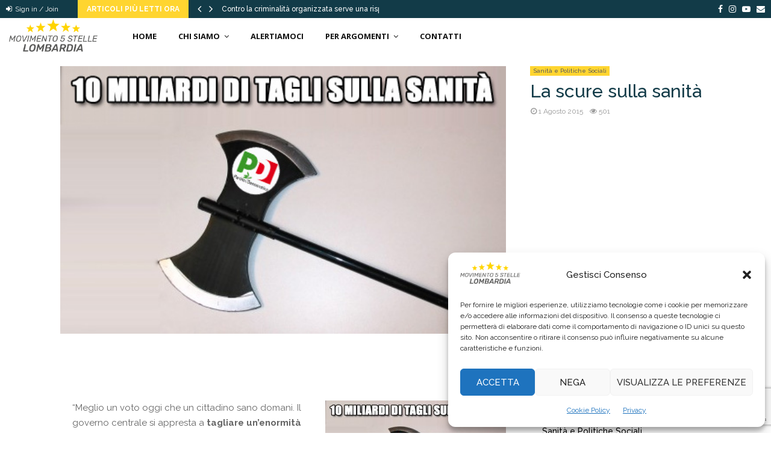

--- FILE ---
content_type: text/html; charset=utf-8
request_url: https://www.google.com/recaptcha/api2/anchor?ar=1&k=6Ld9vHYaAAAAAGuPzLoiTk_JVaZQSiGLFi0qmBj7&co=aHR0cHM6Ly93d3cubG9tYmFyZGlhNXN0ZWxsZS5pdDo0NDM.&hl=en&v=PoyoqOPhxBO7pBk68S4YbpHZ&size=invisible&anchor-ms=20000&execute-ms=30000&cb=ahizcmers0x4
body_size: 48783
content:
<!DOCTYPE HTML><html dir="ltr" lang="en"><head><meta http-equiv="Content-Type" content="text/html; charset=UTF-8">
<meta http-equiv="X-UA-Compatible" content="IE=edge">
<title>reCAPTCHA</title>
<style type="text/css">
/* cyrillic-ext */
@font-face {
  font-family: 'Roboto';
  font-style: normal;
  font-weight: 400;
  font-stretch: 100%;
  src: url(//fonts.gstatic.com/s/roboto/v48/KFO7CnqEu92Fr1ME7kSn66aGLdTylUAMa3GUBHMdazTgWw.woff2) format('woff2');
  unicode-range: U+0460-052F, U+1C80-1C8A, U+20B4, U+2DE0-2DFF, U+A640-A69F, U+FE2E-FE2F;
}
/* cyrillic */
@font-face {
  font-family: 'Roboto';
  font-style: normal;
  font-weight: 400;
  font-stretch: 100%;
  src: url(//fonts.gstatic.com/s/roboto/v48/KFO7CnqEu92Fr1ME7kSn66aGLdTylUAMa3iUBHMdazTgWw.woff2) format('woff2');
  unicode-range: U+0301, U+0400-045F, U+0490-0491, U+04B0-04B1, U+2116;
}
/* greek-ext */
@font-face {
  font-family: 'Roboto';
  font-style: normal;
  font-weight: 400;
  font-stretch: 100%;
  src: url(//fonts.gstatic.com/s/roboto/v48/KFO7CnqEu92Fr1ME7kSn66aGLdTylUAMa3CUBHMdazTgWw.woff2) format('woff2');
  unicode-range: U+1F00-1FFF;
}
/* greek */
@font-face {
  font-family: 'Roboto';
  font-style: normal;
  font-weight: 400;
  font-stretch: 100%;
  src: url(//fonts.gstatic.com/s/roboto/v48/KFO7CnqEu92Fr1ME7kSn66aGLdTylUAMa3-UBHMdazTgWw.woff2) format('woff2');
  unicode-range: U+0370-0377, U+037A-037F, U+0384-038A, U+038C, U+038E-03A1, U+03A3-03FF;
}
/* math */
@font-face {
  font-family: 'Roboto';
  font-style: normal;
  font-weight: 400;
  font-stretch: 100%;
  src: url(//fonts.gstatic.com/s/roboto/v48/KFO7CnqEu92Fr1ME7kSn66aGLdTylUAMawCUBHMdazTgWw.woff2) format('woff2');
  unicode-range: U+0302-0303, U+0305, U+0307-0308, U+0310, U+0312, U+0315, U+031A, U+0326-0327, U+032C, U+032F-0330, U+0332-0333, U+0338, U+033A, U+0346, U+034D, U+0391-03A1, U+03A3-03A9, U+03B1-03C9, U+03D1, U+03D5-03D6, U+03F0-03F1, U+03F4-03F5, U+2016-2017, U+2034-2038, U+203C, U+2040, U+2043, U+2047, U+2050, U+2057, U+205F, U+2070-2071, U+2074-208E, U+2090-209C, U+20D0-20DC, U+20E1, U+20E5-20EF, U+2100-2112, U+2114-2115, U+2117-2121, U+2123-214F, U+2190, U+2192, U+2194-21AE, U+21B0-21E5, U+21F1-21F2, U+21F4-2211, U+2213-2214, U+2216-22FF, U+2308-230B, U+2310, U+2319, U+231C-2321, U+2336-237A, U+237C, U+2395, U+239B-23B7, U+23D0, U+23DC-23E1, U+2474-2475, U+25AF, U+25B3, U+25B7, U+25BD, U+25C1, U+25CA, U+25CC, U+25FB, U+266D-266F, U+27C0-27FF, U+2900-2AFF, U+2B0E-2B11, U+2B30-2B4C, U+2BFE, U+3030, U+FF5B, U+FF5D, U+1D400-1D7FF, U+1EE00-1EEFF;
}
/* symbols */
@font-face {
  font-family: 'Roboto';
  font-style: normal;
  font-weight: 400;
  font-stretch: 100%;
  src: url(//fonts.gstatic.com/s/roboto/v48/KFO7CnqEu92Fr1ME7kSn66aGLdTylUAMaxKUBHMdazTgWw.woff2) format('woff2');
  unicode-range: U+0001-000C, U+000E-001F, U+007F-009F, U+20DD-20E0, U+20E2-20E4, U+2150-218F, U+2190, U+2192, U+2194-2199, U+21AF, U+21E6-21F0, U+21F3, U+2218-2219, U+2299, U+22C4-22C6, U+2300-243F, U+2440-244A, U+2460-24FF, U+25A0-27BF, U+2800-28FF, U+2921-2922, U+2981, U+29BF, U+29EB, U+2B00-2BFF, U+4DC0-4DFF, U+FFF9-FFFB, U+10140-1018E, U+10190-1019C, U+101A0, U+101D0-101FD, U+102E0-102FB, U+10E60-10E7E, U+1D2C0-1D2D3, U+1D2E0-1D37F, U+1F000-1F0FF, U+1F100-1F1AD, U+1F1E6-1F1FF, U+1F30D-1F30F, U+1F315, U+1F31C, U+1F31E, U+1F320-1F32C, U+1F336, U+1F378, U+1F37D, U+1F382, U+1F393-1F39F, U+1F3A7-1F3A8, U+1F3AC-1F3AF, U+1F3C2, U+1F3C4-1F3C6, U+1F3CA-1F3CE, U+1F3D4-1F3E0, U+1F3ED, U+1F3F1-1F3F3, U+1F3F5-1F3F7, U+1F408, U+1F415, U+1F41F, U+1F426, U+1F43F, U+1F441-1F442, U+1F444, U+1F446-1F449, U+1F44C-1F44E, U+1F453, U+1F46A, U+1F47D, U+1F4A3, U+1F4B0, U+1F4B3, U+1F4B9, U+1F4BB, U+1F4BF, U+1F4C8-1F4CB, U+1F4D6, U+1F4DA, U+1F4DF, U+1F4E3-1F4E6, U+1F4EA-1F4ED, U+1F4F7, U+1F4F9-1F4FB, U+1F4FD-1F4FE, U+1F503, U+1F507-1F50B, U+1F50D, U+1F512-1F513, U+1F53E-1F54A, U+1F54F-1F5FA, U+1F610, U+1F650-1F67F, U+1F687, U+1F68D, U+1F691, U+1F694, U+1F698, U+1F6AD, U+1F6B2, U+1F6B9-1F6BA, U+1F6BC, U+1F6C6-1F6CF, U+1F6D3-1F6D7, U+1F6E0-1F6EA, U+1F6F0-1F6F3, U+1F6F7-1F6FC, U+1F700-1F7FF, U+1F800-1F80B, U+1F810-1F847, U+1F850-1F859, U+1F860-1F887, U+1F890-1F8AD, U+1F8B0-1F8BB, U+1F8C0-1F8C1, U+1F900-1F90B, U+1F93B, U+1F946, U+1F984, U+1F996, U+1F9E9, U+1FA00-1FA6F, U+1FA70-1FA7C, U+1FA80-1FA89, U+1FA8F-1FAC6, U+1FACE-1FADC, U+1FADF-1FAE9, U+1FAF0-1FAF8, U+1FB00-1FBFF;
}
/* vietnamese */
@font-face {
  font-family: 'Roboto';
  font-style: normal;
  font-weight: 400;
  font-stretch: 100%;
  src: url(//fonts.gstatic.com/s/roboto/v48/KFO7CnqEu92Fr1ME7kSn66aGLdTylUAMa3OUBHMdazTgWw.woff2) format('woff2');
  unicode-range: U+0102-0103, U+0110-0111, U+0128-0129, U+0168-0169, U+01A0-01A1, U+01AF-01B0, U+0300-0301, U+0303-0304, U+0308-0309, U+0323, U+0329, U+1EA0-1EF9, U+20AB;
}
/* latin-ext */
@font-face {
  font-family: 'Roboto';
  font-style: normal;
  font-weight: 400;
  font-stretch: 100%;
  src: url(//fonts.gstatic.com/s/roboto/v48/KFO7CnqEu92Fr1ME7kSn66aGLdTylUAMa3KUBHMdazTgWw.woff2) format('woff2');
  unicode-range: U+0100-02BA, U+02BD-02C5, U+02C7-02CC, U+02CE-02D7, U+02DD-02FF, U+0304, U+0308, U+0329, U+1D00-1DBF, U+1E00-1E9F, U+1EF2-1EFF, U+2020, U+20A0-20AB, U+20AD-20C0, U+2113, U+2C60-2C7F, U+A720-A7FF;
}
/* latin */
@font-face {
  font-family: 'Roboto';
  font-style: normal;
  font-weight: 400;
  font-stretch: 100%;
  src: url(//fonts.gstatic.com/s/roboto/v48/KFO7CnqEu92Fr1ME7kSn66aGLdTylUAMa3yUBHMdazQ.woff2) format('woff2');
  unicode-range: U+0000-00FF, U+0131, U+0152-0153, U+02BB-02BC, U+02C6, U+02DA, U+02DC, U+0304, U+0308, U+0329, U+2000-206F, U+20AC, U+2122, U+2191, U+2193, U+2212, U+2215, U+FEFF, U+FFFD;
}
/* cyrillic-ext */
@font-face {
  font-family: 'Roboto';
  font-style: normal;
  font-weight: 500;
  font-stretch: 100%;
  src: url(//fonts.gstatic.com/s/roboto/v48/KFO7CnqEu92Fr1ME7kSn66aGLdTylUAMa3GUBHMdazTgWw.woff2) format('woff2');
  unicode-range: U+0460-052F, U+1C80-1C8A, U+20B4, U+2DE0-2DFF, U+A640-A69F, U+FE2E-FE2F;
}
/* cyrillic */
@font-face {
  font-family: 'Roboto';
  font-style: normal;
  font-weight: 500;
  font-stretch: 100%;
  src: url(//fonts.gstatic.com/s/roboto/v48/KFO7CnqEu92Fr1ME7kSn66aGLdTylUAMa3iUBHMdazTgWw.woff2) format('woff2');
  unicode-range: U+0301, U+0400-045F, U+0490-0491, U+04B0-04B1, U+2116;
}
/* greek-ext */
@font-face {
  font-family: 'Roboto';
  font-style: normal;
  font-weight: 500;
  font-stretch: 100%;
  src: url(//fonts.gstatic.com/s/roboto/v48/KFO7CnqEu92Fr1ME7kSn66aGLdTylUAMa3CUBHMdazTgWw.woff2) format('woff2');
  unicode-range: U+1F00-1FFF;
}
/* greek */
@font-face {
  font-family: 'Roboto';
  font-style: normal;
  font-weight: 500;
  font-stretch: 100%;
  src: url(//fonts.gstatic.com/s/roboto/v48/KFO7CnqEu92Fr1ME7kSn66aGLdTylUAMa3-UBHMdazTgWw.woff2) format('woff2');
  unicode-range: U+0370-0377, U+037A-037F, U+0384-038A, U+038C, U+038E-03A1, U+03A3-03FF;
}
/* math */
@font-face {
  font-family: 'Roboto';
  font-style: normal;
  font-weight: 500;
  font-stretch: 100%;
  src: url(//fonts.gstatic.com/s/roboto/v48/KFO7CnqEu92Fr1ME7kSn66aGLdTylUAMawCUBHMdazTgWw.woff2) format('woff2');
  unicode-range: U+0302-0303, U+0305, U+0307-0308, U+0310, U+0312, U+0315, U+031A, U+0326-0327, U+032C, U+032F-0330, U+0332-0333, U+0338, U+033A, U+0346, U+034D, U+0391-03A1, U+03A3-03A9, U+03B1-03C9, U+03D1, U+03D5-03D6, U+03F0-03F1, U+03F4-03F5, U+2016-2017, U+2034-2038, U+203C, U+2040, U+2043, U+2047, U+2050, U+2057, U+205F, U+2070-2071, U+2074-208E, U+2090-209C, U+20D0-20DC, U+20E1, U+20E5-20EF, U+2100-2112, U+2114-2115, U+2117-2121, U+2123-214F, U+2190, U+2192, U+2194-21AE, U+21B0-21E5, U+21F1-21F2, U+21F4-2211, U+2213-2214, U+2216-22FF, U+2308-230B, U+2310, U+2319, U+231C-2321, U+2336-237A, U+237C, U+2395, U+239B-23B7, U+23D0, U+23DC-23E1, U+2474-2475, U+25AF, U+25B3, U+25B7, U+25BD, U+25C1, U+25CA, U+25CC, U+25FB, U+266D-266F, U+27C0-27FF, U+2900-2AFF, U+2B0E-2B11, U+2B30-2B4C, U+2BFE, U+3030, U+FF5B, U+FF5D, U+1D400-1D7FF, U+1EE00-1EEFF;
}
/* symbols */
@font-face {
  font-family: 'Roboto';
  font-style: normal;
  font-weight: 500;
  font-stretch: 100%;
  src: url(//fonts.gstatic.com/s/roboto/v48/KFO7CnqEu92Fr1ME7kSn66aGLdTylUAMaxKUBHMdazTgWw.woff2) format('woff2');
  unicode-range: U+0001-000C, U+000E-001F, U+007F-009F, U+20DD-20E0, U+20E2-20E4, U+2150-218F, U+2190, U+2192, U+2194-2199, U+21AF, U+21E6-21F0, U+21F3, U+2218-2219, U+2299, U+22C4-22C6, U+2300-243F, U+2440-244A, U+2460-24FF, U+25A0-27BF, U+2800-28FF, U+2921-2922, U+2981, U+29BF, U+29EB, U+2B00-2BFF, U+4DC0-4DFF, U+FFF9-FFFB, U+10140-1018E, U+10190-1019C, U+101A0, U+101D0-101FD, U+102E0-102FB, U+10E60-10E7E, U+1D2C0-1D2D3, U+1D2E0-1D37F, U+1F000-1F0FF, U+1F100-1F1AD, U+1F1E6-1F1FF, U+1F30D-1F30F, U+1F315, U+1F31C, U+1F31E, U+1F320-1F32C, U+1F336, U+1F378, U+1F37D, U+1F382, U+1F393-1F39F, U+1F3A7-1F3A8, U+1F3AC-1F3AF, U+1F3C2, U+1F3C4-1F3C6, U+1F3CA-1F3CE, U+1F3D4-1F3E0, U+1F3ED, U+1F3F1-1F3F3, U+1F3F5-1F3F7, U+1F408, U+1F415, U+1F41F, U+1F426, U+1F43F, U+1F441-1F442, U+1F444, U+1F446-1F449, U+1F44C-1F44E, U+1F453, U+1F46A, U+1F47D, U+1F4A3, U+1F4B0, U+1F4B3, U+1F4B9, U+1F4BB, U+1F4BF, U+1F4C8-1F4CB, U+1F4D6, U+1F4DA, U+1F4DF, U+1F4E3-1F4E6, U+1F4EA-1F4ED, U+1F4F7, U+1F4F9-1F4FB, U+1F4FD-1F4FE, U+1F503, U+1F507-1F50B, U+1F50D, U+1F512-1F513, U+1F53E-1F54A, U+1F54F-1F5FA, U+1F610, U+1F650-1F67F, U+1F687, U+1F68D, U+1F691, U+1F694, U+1F698, U+1F6AD, U+1F6B2, U+1F6B9-1F6BA, U+1F6BC, U+1F6C6-1F6CF, U+1F6D3-1F6D7, U+1F6E0-1F6EA, U+1F6F0-1F6F3, U+1F6F7-1F6FC, U+1F700-1F7FF, U+1F800-1F80B, U+1F810-1F847, U+1F850-1F859, U+1F860-1F887, U+1F890-1F8AD, U+1F8B0-1F8BB, U+1F8C0-1F8C1, U+1F900-1F90B, U+1F93B, U+1F946, U+1F984, U+1F996, U+1F9E9, U+1FA00-1FA6F, U+1FA70-1FA7C, U+1FA80-1FA89, U+1FA8F-1FAC6, U+1FACE-1FADC, U+1FADF-1FAE9, U+1FAF0-1FAF8, U+1FB00-1FBFF;
}
/* vietnamese */
@font-face {
  font-family: 'Roboto';
  font-style: normal;
  font-weight: 500;
  font-stretch: 100%;
  src: url(//fonts.gstatic.com/s/roboto/v48/KFO7CnqEu92Fr1ME7kSn66aGLdTylUAMa3OUBHMdazTgWw.woff2) format('woff2');
  unicode-range: U+0102-0103, U+0110-0111, U+0128-0129, U+0168-0169, U+01A0-01A1, U+01AF-01B0, U+0300-0301, U+0303-0304, U+0308-0309, U+0323, U+0329, U+1EA0-1EF9, U+20AB;
}
/* latin-ext */
@font-face {
  font-family: 'Roboto';
  font-style: normal;
  font-weight: 500;
  font-stretch: 100%;
  src: url(//fonts.gstatic.com/s/roboto/v48/KFO7CnqEu92Fr1ME7kSn66aGLdTylUAMa3KUBHMdazTgWw.woff2) format('woff2');
  unicode-range: U+0100-02BA, U+02BD-02C5, U+02C7-02CC, U+02CE-02D7, U+02DD-02FF, U+0304, U+0308, U+0329, U+1D00-1DBF, U+1E00-1E9F, U+1EF2-1EFF, U+2020, U+20A0-20AB, U+20AD-20C0, U+2113, U+2C60-2C7F, U+A720-A7FF;
}
/* latin */
@font-face {
  font-family: 'Roboto';
  font-style: normal;
  font-weight: 500;
  font-stretch: 100%;
  src: url(//fonts.gstatic.com/s/roboto/v48/KFO7CnqEu92Fr1ME7kSn66aGLdTylUAMa3yUBHMdazQ.woff2) format('woff2');
  unicode-range: U+0000-00FF, U+0131, U+0152-0153, U+02BB-02BC, U+02C6, U+02DA, U+02DC, U+0304, U+0308, U+0329, U+2000-206F, U+20AC, U+2122, U+2191, U+2193, U+2212, U+2215, U+FEFF, U+FFFD;
}
/* cyrillic-ext */
@font-face {
  font-family: 'Roboto';
  font-style: normal;
  font-weight: 900;
  font-stretch: 100%;
  src: url(//fonts.gstatic.com/s/roboto/v48/KFO7CnqEu92Fr1ME7kSn66aGLdTylUAMa3GUBHMdazTgWw.woff2) format('woff2');
  unicode-range: U+0460-052F, U+1C80-1C8A, U+20B4, U+2DE0-2DFF, U+A640-A69F, U+FE2E-FE2F;
}
/* cyrillic */
@font-face {
  font-family: 'Roboto';
  font-style: normal;
  font-weight: 900;
  font-stretch: 100%;
  src: url(//fonts.gstatic.com/s/roboto/v48/KFO7CnqEu92Fr1ME7kSn66aGLdTylUAMa3iUBHMdazTgWw.woff2) format('woff2');
  unicode-range: U+0301, U+0400-045F, U+0490-0491, U+04B0-04B1, U+2116;
}
/* greek-ext */
@font-face {
  font-family: 'Roboto';
  font-style: normal;
  font-weight: 900;
  font-stretch: 100%;
  src: url(//fonts.gstatic.com/s/roboto/v48/KFO7CnqEu92Fr1ME7kSn66aGLdTylUAMa3CUBHMdazTgWw.woff2) format('woff2');
  unicode-range: U+1F00-1FFF;
}
/* greek */
@font-face {
  font-family: 'Roboto';
  font-style: normal;
  font-weight: 900;
  font-stretch: 100%;
  src: url(//fonts.gstatic.com/s/roboto/v48/KFO7CnqEu92Fr1ME7kSn66aGLdTylUAMa3-UBHMdazTgWw.woff2) format('woff2');
  unicode-range: U+0370-0377, U+037A-037F, U+0384-038A, U+038C, U+038E-03A1, U+03A3-03FF;
}
/* math */
@font-face {
  font-family: 'Roboto';
  font-style: normal;
  font-weight: 900;
  font-stretch: 100%;
  src: url(//fonts.gstatic.com/s/roboto/v48/KFO7CnqEu92Fr1ME7kSn66aGLdTylUAMawCUBHMdazTgWw.woff2) format('woff2');
  unicode-range: U+0302-0303, U+0305, U+0307-0308, U+0310, U+0312, U+0315, U+031A, U+0326-0327, U+032C, U+032F-0330, U+0332-0333, U+0338, U+033A, U+0346, U+034D, U+0391-03A1, U+03A3-03A9, U+03B1-03C9, U+03D1, U+03D5-03D6, U+03F0-03F1, U+03F4-03F5, U+2016-2017, U+2034-2038, U+203C, U+2040, U+2043, U+2047, U+2050, U+2057, U+205F, U+2070-2071, U+2074-208E, U+2090-209C, U+20D0-20DC, U+20E1, U+20E5-20EF, U+2100-2112, U+2114-2115, U+2117-2121, U+2123-214F, U+2190, U+2192, U+2194-21AE, U+21B0-21E5, U+21F1-21F2, U+21F4-2211, U+2213-2214, U+2216-22FF, U+2308-230B, U+2310, U+2319, U+231C-2321, U+2336-237A, U+237C, U+2395, U+239B-23B7, U+23D0, U+23DC-23E1, U+2474-2475, U+25AF, U+25B3, U+25B7, U+25BD, U+25C1, U+25CA, U+25CC, U+25FB, U+266D-266F, U+27C0-27FF, U+2900-2AFF, U+2B0E-2B11, U+2B30-2B4C, U+2BFE, U+3030, U+FF5B, U+FF5D, U+1D400-1D7FF, U+1EE00-1EEFF;
}
/* symbols */
@font-face {
  font-family: 'Roboto';
  font-style: normal;
  font-weight: 900;
  font-stretch: 100%;
  src: url(//fonts.gstatic.com/s/roboto/v48/KFO7CnqEu92Fr1ME7kSn66aGLdTylUAMaxKUBHMdazTgWw.woff2) format('woff2');
  unicode-range: U+0001-000C, U+000E-001F, U+007F-009F, U+20DD-20E0, U+20E2-20E4, U+2150-218F, U+2190, U+2192, U+2194-2199, U+21AF, U+21E6-21F0, U+21F3, U+2218-2219, U+2299, U+22C4-22C6, U+2300-243F, U+2440-244A, U+2460-24FF, U+25A0-27BF, U+2800-28FF, U+2921-2922, U+2981, U+29BF, U+29EB, U+2B00-2BFF, U+4DC0-4DFF, U+FFF9-FFFB, U+10140-1018E, U+10190-1019C, U+101A0, U+101D0-101FD, U+102E0-102FB, U+10E60-10E7E, U+1D2C0-1D2D3, U+1D2E0-1D37F, U+1F000-1F0FF, U+1F100-1F1AD, U+1F1E6-1F1FF, U+1F30D-1F30F, U+1F315, U+1F31C, U+1F31E, U+1F320-1F32C, U+1F336, U+1F378, U+1F37D, U+1F382, U+1F393-1F39F, U+1F3A7-1F3A8, U+1F3AC-1F3AF, U+1F3C2, U+1F3C4-1F3C6, U+1F3CA-1F3CE, U+1F3D4-1F3E0, U+1F3ED, U+1F3F1-1F3F3, U+1F3F5-1F3F7, U+1F408, U+1F415, U+1F41F, U+1F426, U+1F43F, U+1F441-1F442, U+1F444, U+1F446-1F449, U+1F44C-1F44E, U+1F453, U+1F46A, U+1F47D, U+1F4A3, U+1F4B0, U+1F4B3, U+1F4B9, U+1F4BB, U+1F4BF, U+1F4C8-1F4CB, U+1F4D6, U+1F4DA, U+1F4DF, U+1F4E3-1F4E6, U+1F4EA-1F4ED, U+1F4F7, U+1F4F9-1F4FB, U+1F4FD-1F4FE, U+1F503, U+1F507-1F50B, U+1F50D, U+1F512-1F513, U+1F53E-1F54A, U+1F54F-1F5FA, U+1F610, U+1F650-1F67F, U+1F687, U+1F68D, U+1F691, U+1F694, U+1F698, U+1F6AD, U+1F6B2, U+1F6B9-1F6BA, U+1F6BC, U+1F6C6-1F6CF, U+1F6D3-1F6D7, U+1F6E0-1F6EA, U+1F6F0-1F6F3, U+1F6F7-1F6FC, U+1F700-1F7FF, U+1F800-1F80B, U+1F810-1F847, U+1F850-1F859, U+1F860-1F887, U+1F890-1F8AD, U+1F8B0-1F8BB, U+1F8C0-1F8C1, U+1F900-1F90B, U+1F93B, U+1F946, U+1F984, U+1F996, U+1F9E9, U+1FA00-1FA6F, U+1FA70-1FA7C, U+1FA80-1FA89, U+1FA8F-1FAC6, U+1FACE-1FADC, U+1FADF-1FAE9, U+1FAF0-1FAF8, U+1FB00-1FBFF;
}
/* vietnamese */
@font-face {
  font-family: 'Roboto';
  font-style: normal;
  font-weight: 900;
  font-stretch: 100%;
  src: url(//fonts.gstatic.com/s/roboto/v48/KFO7CnqEu92Fr1ME7kSn66aGLdTylUAMa3OUBHMdazTgWw.woff2) format('woff2');
  unicode-range: U+0102-0103, U+0110-0111, U+0128-0129, U+0168-0169, U+01A0-01A1, U+01AF-01B0, U+0300-0301, U+0303-0304, U+0308-0309, U+0323, U+0329, U+1EA0-1EF9, U+20AB;
}
/* latin-ext */
@font-face {
  font-family: 'Roboto';
  font-style: normal;
  font-weight: 900;
  font-stretch: 100%;
  src: url(//fonts.gstatic.com/s/roboto/v48/KFO7CnqEu92Fr1ME7kSn66aGLdTylUAMa3KUBHMdazTgWw.woff2) format('woff2');
  unicode-range: U+0100-02BA, U+02BD-02C5, U+02C7-02CC, U+02CE-02D7, U+02DD-02FF, U+0304, U+0308, U+0329, U+1D00-1DBF, U+1E00-1E9F, U+1EF2-1EFF, U+2020, U+20A0-20AB, U+20AD-20C0, U+2113, U+2C60-2C7F, U+A720-A7FF;
}
/* latin */
@font-face {
  font-family: 'Roboto';
  font-style: normal;
  font-weight: 900;
  font-stretch: 100%;
  src: url(//fonts.gstatic.com/s/roboto/v48/KFO7CnqEu92Fr1ME7kSn66aGLdTylUAMa3yUBHMdazQ.woff2) format('woff2');
  unicode-range: U+0000-00FF, U+0131, U+0152-0153, U+02BB-02BC, U+02C6, U+02DA, U+02DC, U+0304, U+0308, U+0329, U+2000-206F, U+20AC, U+2122, U+2191, U+2193, U+2212, U+2215, U+FEFF, U+FFFD;
}

</style>
<link rel="stylesheet" type="text/css" href="https://www.gstatic.com/recaptcha/releases/PoyoqOPhxBO7pBk68S4YbpHZ/styles__ltr.css">
<script nonce="BeMZ3jZFwjbP1y-QDE-0xg" type="text/javascript">window['__recaptcha_api'] = 'https://www.google.com/recaptcha/api2/';</script>
<script type="text/javascript" src="https://www.gstatic.com/recaptcha/releases/PoyoqOPhxBO7pBk68S4YbpHZ/recaptcha__en.js" nonce="BeMZ3jZFwjbP1y-QDE-0xg">
      
    </script></head>
<body><div id="rc-anchor-alert" class="rc-anchor-alert"></div>
<input type="hidden" id="recaptcha-token" value="[base64]">
<script type="text/javascript" nonce="BeMZ3jZFwjbP1y-QDE-0xg">
      recaptcha.anchor.Main.init("[\x22ainput\x22,[\x22bgdata\x22,\x22\x22,\[base64]/[base64]/[base64]/[base64]/[base64]/[base64]/KGcoTywyNTMsTy5PKSxVRyhPLEMpKTpnKE8sMjUzLEMpLE8pKSxsKSksTykpfSxieT1mdW5jdGlvbihDLE8sdSxsKXtmb3IobD0odT1SKEMpLDApO08+MDtPLS0pbD1sPDw4fFooQyk7ZyhDLHUsbCl9LFVHPWZ1bmN0aW9uKEMsTyl7Qy5pLmxlbmd0aD4xMDQ/[base64]/[base64]/[base64]/[base64]/[base64]/[base64]/[base64]\\u003d\x22,\[base64]\\u003d\x22,\x22wrrDvMOZbylBwrw/wp9wSMKSQcOPZsOiU0R1XsK6MyvDm8OdXcK0fDpPwo/DjMOMw6/[base64]/DgcKywoXDkU/CokTDiMObOQvDmj/CkMOAF2B2w5Vew4HDs8Ovw65GEgbCg8OYFmtpDU8eBcOvwrt0wqR8IAhww7dSwqXClMOVw5XDssOcwq9oVsK/w5RRw6PDjMOAw65FV8OrSAnDvMOWwodPOsKBw6TCvcOwbcKXw61Mw6hdw7pVwoTDj8K9w7Q6w4TChm/DjkgBw4TDuk3Cjzx/[base64]/wq4qXcKGwqnDn3R2wp0tEj8AGsOuXxPCmEMEP8ODXMOow6TDozfCknrDhXkQw67Cnnk8wpvCsD56GxnDpMOew5wew5NlMwPCkWJ2wr/CrnYZLHzDl8Omw6zDhj9Dd8Kaw5U5w6XChcKVwrTDusOMMcKTwrgGKsOIU8KYYMOwB2omwqXCm8K5PsKOaQdPMcOgBDnDuMOxw40vZxPDk1nCqhzCpsOvw7HDtxnCsg7CvcOWwqsow7JBwrU0wqLCpMKtwpjCqyJVw4Nnfn3DisK7wp5lUVQZdGhNVG/DncKKTSA6BRpAXcOfLsOcKsKlaR/CkcOJKwDDucKlO8KTw6DDgAZ5BRcCwqgcfcOnwrzCqAl6AsKcdjDDjMOCwplFw70cAMOHATHDgwbChgc8w70rw63DpcKMw4XCv1YBLnhaQMOCIcOxO8Olw6/DizlAwqnClsOveQg9ZcOwTcOswobDscOzGAfDpcK6w7Agw5AUbzjDpMKsWR/CrmR0w57CisKjY8K5wp7Cp3sAw5LDtMKIGsOJCMOswoAnFEjDhDgdUmt5wrbCsiwwDsK7w7DCrxDDtsO1wpQpHyfCvknClMO5woNbJHZwwqUaSUjCiB/CgMOTDnkNwrXDvC4HRHc9XV4WVBTDhBFawoEXw7JpdsKzw75NWMKeccKiwoxKw74KRCF6w7zDgG1Iw7BdU8Opw6A6wqrDs3bDpTYsQcOcw6RJwpQWVsKTwrDDlhvDlQDDrMKZwqXDik55dQATwoLDgSEZw43ChT/[base64]/[base64]/DhELCo1gDwpsWF8O4w53CisOaw6I5wqXDnMOddxZyw70uQcOtVTtfwqErwrrDnUJ7L3DCtxXDmcKXw6B6IsOrwpwSw68Kw7rDscKrF1tlwp/Cn2orU8KkD8KjLcODwoTChUske8K5wrzDrMOjHE1fw4fDtMORwpMfRsOjw7TCmgc3RH3DtTbDrMOqw54qw7vDv8KewqvDhT3Dsl3CoxXDusOFw61lw6V1VsK7wq9HbAUQdcKiCFh2HcKpwodPwrPCjB3DizHDuHfDjMKNwr3ClmPDl8KIwrXDkULDjcOgw4/CjigWw4x6w6NiwpI0UF0jIcKgw5MDwrvCmMOgwpDDp8KAZTXCkcKfZhByfcKtecOWesOqw5dWPsKCwpcLKSXDvMK3wrDCtzJwwqjDnXPDjyjCkmscAGpFwpTCmm/[base64]/MCvDgcOjw6DCt1jCocKfH3rCu8K7w7bDrA/DiCAfwo4Ow6vDvMOJW0kdL3fCoMOCwpDCscKJe8O/ecO5d8K2XsKiGsO4DB3ChQ5WJ8KSwqvDgcKsworDh2cTEcK7wprDjcOdaEoowqrDusK/NAXCuCs0VgLDnSwmOcKZIHfDulE1VnXDnsKCSjLDq10bwpcoA8ONecK3w6vDk8OuwqNewrXCrR7CscOjwrjCtWQBwqPCsMKgwrVAwr5nM8O+w5NFK8OXSm8dwqbCtcK5w4RtwqFlw43CkMKuTMODN8K1P8KjCsOAw6oqaB/DjXfDrsO/wp58WsOMRMK5PgXDjMKtwokSwp3CkhrDuiLCg8Kaw5cIwrAIXsKiwpHDnsODCcKKbMOvwrfDrm0Dw5pyUB16wo0bwoYowpsjUmQ2wqnCmScSIsOXwqVfw4HCjCfCnzc0V1fDnRjCn8ONwqYswq7CpCfDoMOfwrzCpcOQAg5BwqjCj8OVDsOEw4vDsx/ChG/CvsOPw5DDvsK1DnzDokfCoF3CgMKMEcOfOG5wYR81woPCuS1nw47Cr8Oaf8O3wpnDgUV/wrtRe8Kjw7VdIAQTMgLDuyfCk31jH8OGw4J7EMOvwoxycB7Cv1UQw7bDnMKAC8K9dcKydsKww4PCn8O+w65sw48TZcOXe1/DtWFBw5XDmBvDvSAjw4QhPMO9woJiwp/CoMO3wqBcSSkGwqXCiMODbHTCrMKhasKvw4kUw486DcO4G8ObZsKMw54wYMOOJTTCqF8FRBALw6XDuEItw7jDuMKyS8KxccO/woHCp8O8cVHCjMOiDltvw5jCvsOKY8KcLlfClMOMWQvCjcK3wrpPw7RLwrrDh8KAfnhoKsO8cFzCunBaCMKeChjDs8KIwqc8PzLCg2fCp3jCoQ/DmTEow4tsw4rCsGHCjgxPNcOmVggYw4nDsMKbG1TCqRLCoMOjw78cwoU0w7UdcS3CmznCrMKyw69/wpF+ZWoGw6MdJMK+TsO3esK0wopFw7LDuAdiw7jDkMKTRjLDscKKw59ow6TCssOqC8OWcHjCpyrDujXDoH7CiQ/ContQwq1bwoXCqsOKw48bwoMPEcOGNTV8wqnCicOOw6XDmE5aw445w6DCsMO7w6VfeFjClMKxUcOdw4MIw63CkMKBOsOuP2lBw4gRBXsdwpnDnU3DgUfClcOow5FtLl/DhMKuEcOKwoVuN0TDs8KdBsKtw7jDp8OVQ8KJB2M1QcOCdDENwqvCg8KxOMOBw58zB8KfNksAalBRwqNEQMK9w7rCl1jCiSXDowwkwo/Ck8OSw4XCh8OaQsKmRR8EwpQJw4wPUcOXw4ohBBNow5VzfFMBEsKMw5XCq8ONc8KNwrvCqE7DjjrDpBHChiZoa8OZw6wrwqpMwqcAwpBowp/[base64]/DgDHDqjbDhMObMUYiUsKGPcO9cCYxLTMMwqDCjmETw6TDvMK7w64Qw6DCi8OWw7xIEkYUMsOKw7DDqSJUGMOZZzA6LiQiw4kQCMKWwrbDk0UZZE1HDsK9wrowwp1Hwr7CgcOdw6Mbd8OVdMO/ECzDrcOSw598ZsKaEQZ6QcOSKSjCtwESw6YMNsOxBMOZwqZXZzwyWsKNNgnDmgZ2f3/Ck33CmThpVMONw6fCscKxVDx0w40bwoRIw7N3SBALwocqwo/[base64]/[base64]/DrMKGwqcFXiPCs8K2OyLDncOdG23CjBTCh3dpfcK3w6HCp8KxwodxJcK8fcKVwogkw77CrjxbY8OhQMO4VCMRw6DDj1pZwpMTKsKZWcKhJxPCqVQRDcKXwrfCom3DuMOpHMOrOmorJCFpw5d7dx/DsEpow57DlVzDgAtKLnDDpwLClMKaw54dw7/Ct8KwJ8O7GDpcXMKwwosqBRrDt8OsBsORwpfChggWKMOkw4pvaMO1w7tFVgtIwqRRwqbDkklYDcO5wqHDksOZN8Ozw65Owow3w7wlw6YhLyMow5TCrMOTV3TCoSgHC8ODS8KubcO7w5IzVznDm8ODwp/[base64]/CrMO9w7d/woDCpFxrwqnDtijDp8KuKxnCqELDsMKbDsOQeDddw4Iiw7J9HzHCpQpuwqcow4d8WW4yV8K+XsOiS8OGCsOcw4RowpLCscO7DzjCryddwpQpOcKlw4LDtFt+WU3DpATDolpsw5zCszoUM8O/JDDCo0XCijIJPQnDj8KWwpFnbMOoFMK0w5BqwowKwooiK1RzwqDDrMK4wqfCjU14wp/DsUc9NBkjL8O+wqPCk0jCqh4ZwrbDkjsHGVs+N8O0FHPDksKFwpHDhMKmfF/[base64]/CkMOzEsOScnfCunwcYMOLwrEXQE0jNcOVw6bCiQUCw5XDl8KCw7fCn8OUMzMFa8KswqzDocOsTnDDlsO7w4jCuSfCg8OQwrvCocKLwpwXKSzCnsKmWsOQfBfCicKmwqnCgBc8wrnClQ8Qwq7Cnl87wr/Co8O2wqp2w4tGwqXDq8OcGcOSwr/DiXR+w4Fqw6x3w7jDmMO+w6NMw7AwVcOeFX/DnF/DucK7w543wrxFw7gFw54JfShECMKRNsK+woZDEnvDpzPDv8OhTjkbU8KoF1xmw4E1w4XCi8OMw7fCv8KSBsK0csOHcXPDpsKHNcKiw5DCo8OECcObwp/Cgn7Dm3zDugzDiDYtYcKQN8OidAPDlcOdfHELw5rDpWDCoWAUwqvDmcKcw64OwoXCq8K8PcKwNMKQDsOmwrNvFS7CvDVlfhjDusOWbBhIWsK/[base64]/woLCjDnCvEvCucO3wrrDvsOBPxZaY3vDkAoGQ2FbNcO8wrfCtG4UYkl8UQDCkMKRCsODZ8OedMKEBsOqwpBYbVbDrsOKWgfCosK/w4dRLsOjw5krwpPCnG4ZwrTDomtrBsOELcOAesO8RELCgELDgyZ5wo3Dtw3DlHUwFXDDh8KDG8OidxrDjGknN8K2wrdCHxvCrw4Pw5VQw4bCv8Otw5dXEmzClTPCiAopw6fDpx0mwo/DhXJMwq3CoklBw6LDniIjwoo1w4NAwok9w5Anw44bcsKYw7bDpRHCpMOhPcKEU8KXwqPClxxWVjUIZMKVw4jCpsO0U8KIwqVIwpgGEy5vwqjCvW41w5fCkldCw5TCl2dsw544w5LDgxA/[base64]/F1NKwqfCpRnDmsOew7poKsOHKMKECMOvw6MRWMKCw57Cv8KjT8K+w4vDg8OTEVjCn8Kew6BmRFHCpG3CuCQ5C8KhVG8OwobCs2bCi8KgJnfCqwZKw58fw7bCmsKtwr7Do8K/dQLDsQ3Cm8KEwqnCmsO/Z8KAw4Q0wrTCs8O9J0w6ViMQDsKswrTChmnDi0XCrjhuwoQNwqrChMOMPcKPQi3Dn1IZT8ORwpLCjWhlRHsJwpjCjhpXwolTQ03Dux/CpVECJ8KIw6HDvsK3w4IRCUHDo8OLwrnDj8ORAMOCN8OpU8KnwpDDvVbDv2fDtsO7KMOdbwvCinQ0NsOOw6gkHsOFwoMKMcKJw45owrJfOcOgwo7DkMOaCAQjw6HDk8O4Kh/DonHCrsOlND3DnhJIOHZ2wrnCvlPDgyLDmgQKRX/[base64]/[base64]/CqXHCg3dqHsKvecOMw5h8w5I9w642FQ/CosKKcSTDuMKxS8KIw4Nqw5xLG8Ksw5vCvsKUwqbDlxfDk8Kqw7bCpcOnUFnDq0VsUsKQwqTDpMKTw4N+IwtkKRDCqHp4wrfDlh98w4/[base64]/CrcKaAMOveETDicKuw5R/F8K7w65mwqPDsl86w5DCsWfClR3Cs8KBwoTCjAJEV8OXw74AKADCt8KpVFkrw7ZNWcOdU2BHQMOnw55YdMOzwpzDs13CssO9woQEwrklOsOaw7F/L1kGAD1fw49heyvDjSMOwonDk8OUTmYeMcKAXMKFSTtvwrTDumFBQEp3H8Kuw6rCrzosw7F/w6ZAR2/DsnHDrsKpa8O4w4PDlsOowpjDmMOOMRzCscKUTjrCmcOfwqpDwo7DicKiwpJjV8OUwotMwpEAwp7Di1s/w652H8OwwocRDMOSw77Cq8Orw6k5wrnDtsOkXcKfw45vwqLCvQ4EIsOdw5UAw6LCsFvChmfDqT8ZwpJSY1jDiWjCryhOwqHDjMOlLAc4w55rKkvCs8O0w4TDnT3DkCPDrhHClMOwwq1hw50Jw5vCjFPCp8OIVsKsw4QNXHgTw6o/wrsNWXJxPsOfw5wGw7/DhjMHw4PCrSTCrQ/CuzRuw5bCl8K2w5TDtRYSwow/[base64]/w5rCg8KJwq9Ww6EGwoVxw6zDuH/Cl0/CqFbDncKXw7nDrw0mw7RDOcOgBsOWH8Onwr7CoMKpbcKdwrR7M3sgJ8K4E8OXw7MEw6QffsK+wp0GcShUw5ZecMKRwp0gw7DDkEdZQhPCpcOvwrXDoMO/CynCncK2wpQ0wqcEw6VEIsOrTW10CMOrR8KLOcOxAxrDrWsSw6vDvXgOw4JPwrEHwrrCkFkiFcOXwqnDlW4Ww7TCrmfCmcKbOHLDocOjG1pZRV4TJMK/[base64]/[base64]/Cox/Ct8Knwo4Bwr7DkcOFwq/[base64]/w40Nw7XChW/Cql9lw5fDrCkdFTDCq05WwqbCoHLDvinDjsKrQywtwpfCgkTDoj7Do8Ouw5XCssKaw4xBwrJwPAzDhk1iw4DCosKBFsKgwojCgsKrwpMVBMOaMMK8wqxIw6MeW10HYw3DjMOkw5rDpi/Co0/Dmm3DmkcMXn8aSSfClcKZbmQIwrTCuMKqwpZjIcOlwoJMVQzCjEIqw7DChsOEwqPDh1MLPhfCjiomwq5JGMKfwobCtzPCjcOUwqsvwpIqw41RwokOwpnDtMOQw7vCgMOmcMK5w6d5wpTCvmQLLMO2X8KiwqHDiMKBwqbDtMKzSsKhwqrCmRVEwp9xwrVKJQjDs3/Chz5mZm4Dw51BZMO/N8KWwqpQHMKkbMOmdDROw7jDsMOYwoLCk3TDoRPDpElcw651wotIwr/CvzF6woXCgywwG8Kow6drwpXDt8KTw6kawrcPL8KEZUzDlU5XCcKFMB0rwoPCucOnPcOTNUwkw7dDRMKZJMKAw7NOw7/CsMODDSsZwrYVwqbCoizCmsOVasOrMTvDrMK/wqZMw7kAw4HDtn3Dpmh2w4UFChzDiSUsJcOewrjDlU0aw73CvMO2bGV9w4DCncO/w63DusOpTjJTwpQtw53CgGEmaDvCgAbDpcOMw7XCqiJGC8K7K8O0w5vDg0nCvHPCp8KMHAs1w5FsSGbDq8OrDcK/[base64]/[base64]/Cg240w59FEjbDvMO9w6lhw5vCgcKBU8KKHjN5Cz9GfMO/wq3CsMOvZjBjw40fw73CvsKzw6pww5PCsjB9w5bDrCHDmBbCvMKqwroswpXCicOHwr8qw67DvcO+wqfDssOaTMKoKUXDlWh1woTCgcKgwrRxwo7DscOkw7IXJT7DusKtw5AowqpywqTDqRYZw51BwoHDj21zwoF/CV/ChcOUw4chGUkgwpvCocOBD3t3McKyw5sEw4RvcAt+e8OPwrAiNkFuHWsKwqFVbMODw71Zwowzw5zCuMOYw4B7YMOyaXXDrcOgw7fCuMOJw7hBEsORfMOgw4LCkD10GsOOw5LDqsKCwpUswp/Dgwc2J8KnYWk1EMOgw5IIR8K/V8OSAGrCpH1CZMKpVCnDgsOqIgTCkcK0w5fDsMKLEsO4wq/Dh1fCm8OSw5jDiz3Di0rCrcOZFsOHw7E+VA18wqE6NjE0w7/CnsKUw6XDs8KHwqfDj8KZwqx3fsKkw53CmcO3wq0dFgjChUs6FQAzw4kJwp1MwrPDon7Dg0kjEQDDh8OPcG3CrCbCs8KpITzCjMKAw4nCo8KgLGFSIjhcH8KNw4AiIgDCmlINw43DokNpwpQ2wrjDgsKnfcObw6HDjcKTLk/ChMOPJ8KYwppOwojDk8OXJSPDrT4Fw7zDkxcmccKjFl9Lw4jDiMOGw5LDkMO1GS/DuGA+CcOGVsK/ccOZw4k/[base64]/ZiQXwqhsdx/Ct8O+w5fDpcK+w5HDqgvDnnEvw5PCk8OSB8OuSSLDo0jDqV7CvsKlazMUckfCq3fDjsO6wrBFSRZ2w5fDpzY8M0LDtC/ChgUBamXCncO/S8K0eD5kw5VwD8KWwqY/[base64]/DlyZQwoNhNRRcwr/Dj8KzccOiwphawofDssOdwovDmAJ2OcO3WsOSIALDuFDCs8OMwqbDqMK7wrbCicObBn5bwo15UCxhRMO+Xy3CmMO7XsKDTcKLw7XCoWzDmlg1wqNnw4hgw6bDqyNsPMOSwqbDqWtEw7J/NsKywrzDv8OywrVREMKJZxgxw7rCusKABsKkL8KfEcOzw54+w7zChCUVw5JbUxwgw7XCrsKowonCmHQJeMO6w7fDv8KTS8OBWcOgfiY1w5BDw5vCqMKaw7XChsKyB8Ovwptiw7tRGMOgwrDCqQpHRMKDQ8Oxw4hRVkXDmG/CunXDqxDCs8Omw7g6wrTDnsOsw4gIFDfCrHnDtxdywokeNWLDjVDCh8KewpNcJBxyw77Cr8O5wprDssKAGnpbw64Kw5xZIyALR8OZBkXCrsOBw7DDpMOfw5jDo8KGwoTDoDvDjcOkDCTDvhIpJRRfw6XDjcKHOsKOBMOyJF/DpMORw7Q1QsO9ImFPCsOrccKkExnCrU/CncOawqHDi8KuYMO4wr3Cr8KWw7DDnBE/wqcPwqUgB2xrZQR3w6LDrn3Cnn/[base64]/[base64]/w5nCl8Kvwrotwop8G8OXwoDCi8Kpd3/CsTsXw7HCpVl8w5FsW8OWC8OhMykLwpNPUMOcwq3CnMKnPcOGDsKFw7AYMgPCt8ODAMKjA8O3G3Ikw5dkw6QIHcObwqzCl8K5woZRHcOCSTALwpYTwpTCqyHDqcKnw5pvwqTDgMKbcMOgL8KuMj9uw7pLNS/Dm8KHCWVBw6fCs8KqfcOyKUjCnXTDpxM2UsKObMOiUMOsI8KPRMOnE8KBw5zCqRnDinDDlsOVY27DsmfDp8OpWsKpw43CjcOrw5Vmwq/CqzgEN0jCmMKpw4TDtzHDmsKQwoE/[base64]/[base64]/CqlopChHDucOuwqtMw7J5wrDChHzCl8OmZsOMwrt6LcO5BMKPw5vDumtgNcOeT1nCnQLDsWAsQMKxw67CtmpxbsKaw7gTdcOEXT7ChsKsBMK4dsK5HQrCsMOZLsK/PlNXO1nDgMOCP8OFwpR2C2New4gBQ8Kew6/DtsOzEsKowoBmRH7Dh0nCn0VzK8KJLsOWw4PDpSvDrsOULMOdB2LCpsOdBR0lZzjCtA7Cl8Osw7LDnynDnHJiw5JtIxciCAAydsKpw7PDmx/CihjDkcOZw7A+wp9xwo8ZbsKkbMK2wrthHB8IYkvCplIwSMOvwqFzwpzCrMOhVMKzwoXCtMOMwo/[base64]/w7w6XMKZdMOPw7fDh8KJwqZdIsOUwpROc8KISCViw57Co8OTwofDpSQaQQhyScKCw5/Dvh50w6wqUMOowrozdMKvw6jDpHlJwoYFwo18wpgFwqjCq0HCrcKpAB3CvVrDj8OcMGbCgsKrQjvClMOpdWoYw5/CulzDg8OVcMK6bgnDvsKnw5zDvsKXwqDDvlpfUUBcB8KCJ0xLwpE6ZsOKwrc9LHpPwprCowMtGDkzw5zDpsOzAsOew7sVw64yw6diwqTDlHI6FBoPeS5eIjTCocKpb3BRP0LDilbDuiPDkMOLHVVgEG4XOMOFwq/DhQJzGR81w4TCiMOgIMKrw7kgdcO5G2YVNXfCqcK7FhDCgCB5ZcKNw5XCucKyOsKuG8OhBCPDscKFwrLChwzDqHc+TMKjwqnCrsOhw65dwpsww5PCvxLDtAguWcO/wqHCq8OVDDJvK8K4w5xiw7fDilXCqcO8EHYTw44ZwpJjScKiVwIOQcOSUsOgw6XCmCJtwpVww7PDgUI/wr8hwqfDj8KRd8KTw5HDri9+w4lEKBcow5LCusKgwqXDmsOGRHvDqn3CsMKOZxoUOX/DjMK/[base64]/Dl8KwXEEoKX1fVMOlPwUwwrlwccKcwr11w5rCgyMYwqPCoMOTw4fCrsKdPcK4WhxlIhIjVwvDhsOtKBtRDcKhKXvCr8KRw5/CsmsQwr/CmMO3SDc5wrwYNcKdRsKcZhHCicKewrwRJULDmsOFE8Ojw7Ehwq/Dsi/[base64]/[base64]/JMO6wqrDtHPDvX7Ctm1xF8OWwp8GEgsCG8K3wp82w4bCoMOVw5t1wpvDkxwlwq3Cvj/DoMOywpRMS3nCjxXChXbCnxzDisO4wr5tw6XClUZ5U8KjMjPCk0hrR1nCq3bCoMK3w7zChsOWwo3DkVfCkEYiRcONwqTCssObbcKxw7xqwoHDhcKawrZWwogSw5NSMMO5wr5LdcOCwo4Tw55YQMKnw6BLw6PDl1RHwr7DuMKnL27CtDg9bxzChsOlT8O4w6/[base64]/[base64]/a8O6w7nCrMKzw6TCqAoPw6bDlAwFwpYNwqIXw5bDvsOuEmnCslBcZnYRbhESbsOnwrRyWsOsw5M5w5rDoMORRcKLwpBzEz46w65Ffz1Tw4U+E8O/[base64]/DkcObZVMbDsO0N8Owwo/Cp1rDocKsQW/ClcOCaTTDm8OjaDIpw55rwqghw5zCvGjDucOyw7MDfsOFOcOKLMOVbMOJTMO8SMOkCsO2wokkwo9pwqAGw51cHMKjIhrCqMOGNxsGU0I2BsO8PsKYB8Kqw4x5H0rDp1fCsEPCgsO5w7dRaS3Dn8K/wpDCvcOMwrLCk8Odw6ZZXcOZETsTwovCt8OMWi3CnlVldcKEDEfDnsKPwqZLF8KdwqNHw4LDvMONGUY/w5zDosK8fnJqw5zDtAvCl1XDs8OdG8OyJicVw4fDpiDDs2fDtzJuw6sJNsOCwqzDiRJBwrB3woI2YMOdwrEHJAnDsBLDlMK+wo54LMONw4dew7B9wqZnw5RLwrwzwpzCrsKZEmnCtHxiw4ULwr/DoFnDkG1mw5tuwrt+w60IwqXDvnYdUcOraMOTw5zDusK2w4lww7rDs8OjwqnCo38pwopxw4PDi33Dp2rDtmfCgEbCocOUwqfDt8OzTXZXwpI0w7zCn27Co8K2wqXCiBtFOEDDosO7dV4DHsKEagQLwqbDgDzClMKcSlLCosKmBcOdw5DCiMODw7PDiMKYwp/DkVAGwocYPsOsw6orwrJ3wqDCjATDqMOwLj3CpMOlJW/ChcOof35YLMOJTMKhwqXDvcOvw6nDvUsQI37DoMKkw7lGwp/DnEjCk8Osw6jDpcOZwq0pw6TDhsKuXWfDtRVEERnDmTNHw7Z3NhfDkw7CvsO0SwPDoMKhwqg0K2R7HcOPJsKLw5zCisONwrXCvRAaZULCksO4f8KAwpF8Zn3CnMKRwr7DvQIRAz3DisO8dcOawrvCkilzwpVDwo/CvsO0KMOpw4DCm1jCoT8dw4DDvzBUwrHDvcKJwqPCkcKSfMOBwoDCrhbCqEbCo3Rjw53DvF/[base64]/CsMK/woXDmcKaSjDCkSjDgDxwR0zCp1/Cgx/CosO1JDnDkMKCw5/DkVZew5pZw5TCrBrDhcKPHsOYw43DvcOnw73DqjZjwqDDiAFzwp7CisOcwpDChG9HwpHCjV3ChsKbLMKIwp/Ckx4hwqshSF3CoMKbwrwgw6BmRUlFw67DtG8kwqRkwqfDgiYJEC9Nw7oWwpfCv3E4w7FNwq3DmlPDmcO4NsKmw5rDnsKtR8O2w4klGcKiw7g0woUcw5/[base64]/CkE1Lw7pdH1XCh8OKw4/CocOGa09DWcOILEcsw5pxNsKAccOLUsKewrBTw6LDmcKjw799w60od8Kuw7HDpybDgDo7w7PCjcOdYMKUwrxvAVXCvz/Cr8KNMsOBJ8KkH1nDoEEDH8O+wr7ChMOkw41twrbClMKQHMO6BHZLVcKoMhBLVyPCrMKxw5h3wrLCrQ7CqsKnJsKAwoYsX8K7w5LCvsKfRy/Ci1DCrMK/[base64]/DhVrDlMKNwoPDlcOVwoNTAsOVw6ogw6Ymw5wbbcOeesKsw6jDtsKbw47Dr2LCjcOrw5vDpcKcw6F5dnM3wozCgUrDuMKkfWJjOcOwSVZFw4/[base64]/w6fDr8OUw7/Dp8OJH8KSMcOVeMOIZMOpwrBdwo3CtAnCkWF7T1XCscKUT0vDvTAiZn3DkXNdw5YiKMKdDWvDp3E5wo9twpHDpwTCvsK/wqtgw5YNwoddZjXDscOOwqJHWBhgwrLCtSrCh8O8LMO3XcOzwoTCkj4qF0lBSzDDjH7DrznDpGfCo1w/Tw46OsKXHGDCoWvCpDDDnMKRw4rCt8OaFMKiw6M0IMOhJ8KEwrbCh2XCqyRBJMKNwp4aGCVqQn1TYMOERknDmMOOw5oaw7dZwqEdfC/DnADCnMOnw5PCkgYQw43Cn31fw5zDnTTDlg49KT3CjcK+w5LClcOnwoV+w4HDmFfCr8OBw6nCq0vChB7DucK0aU52HMOJw4dXwoPCmR5Aw6llw6hCEcKAwrcrYQTDmMOOwodsw74YfcOdTMKdwrcPw6QFw49/wrfDjQ7DmMOndFrDuBRHw7zDmcOlw7JPBiPDrsKpw6RzwqBeYiDCv05uw5nCi1AxwrcUw6DCkRLDgsKMUxE/wpsiwqApXcKTwo8Gw7zDhcK/BiAwbGEdZDEoIRnDiMO3KVJGw4nDt8OVw6jCnMOkw4s4wr/Cv8OLwrHDhsO7KT1Vw6V3W8OSw4HDllPDqcO6wrJjw5pFCMKAP8KQaDDDuMOWw4PCo1I9N3kkwocJD8K8w6TCjMOQQkVBw5B2OMOUUFXDgcKfw4dkMMOqLV3DgMKOWMK/Ll1+R8KuN3A8CR5uwpHDp8OwbsONw4pZaiTCp2nCgsOlQA4Hw50/JcOjJzXCtsK+SzgZw4rDt8KzC2FSL8KUwrJSKQl0GsKQPA3CvwrDjmlnQ1vCvT4mw7wuw7wXM0QXQFvDkcOnwqxncMKiDF1TJsKNaXlNwoQowp/DgkRTRXTDrD/Dj8KPHsKuwr3Colh+ZsKGwqxcdcKfIX/DnWowFXcUCn/CtcKBw7HDt8KCwrLDhsORXMKGdhMBw7bCs1JNwpswWsOiQH/DmcKnwonCisOdw5fDq8OvLcKTXMOkw4fCmXfCn8KYw6xUSUtywqLDtsOKbsOPZsKVBsOuwrE+FB0JQxxaF0XDpFDDnVvCvcKnwpHCokHDp8O8WMKjaMO1ExYLwrMTGkgkwo0Rw6zCgsO5wptRV3fDkcOcwr/CiG/DuMOtwpdvZ8OxwoRsHsO7ZiPCrD1Ewrd9R0PDoxPCiArCrMO1LsKFC0DDucOhwq/DtVd2w53Cq8O0wrPClMObAMKUCVdvFcKFwqJMGC7Ct3XCnF3Ct8OJGEYkwrV+ejtZZ8O7wq7DtMOuNn7DjhZwThwOZ1HCn1NVAnzDvgvDvQxTQWPCl8KYworDjMKqwqHCkGUcw6bCuMKEwrUwAMOceMKGw4Q+w417w47Ds8O9wqZaXFZVUMKZcg4Qw6xVwptwbAF/[base64]/[base64]/wpjCkFbDmcOHQsOqOSbDj2gBwo1dwrBTbMOSwo3Clw0NwqBxC2lHw4bCsU7Do8OKQ8Opw4TCrj11Zn7DnHxaMWrDhE0hw6cYPcKcwqtpdsODw4kNwpRjHcK+LsO2w73DlsKTw4kULCzCk1nCkUR+awcnwp01wqjCqMOAw6MeWMOXwonCkD/CgRHDqkvCnMOzwqtzw5LDosOva8OAZcK5woErw7AbCkjDpcO5wqDDlcK4HWnCusKEwpHCt2o3w4UHwqh+w71/[base64]/w4LDvsOhwqgIERU/[base64]/DscOPw5ciw6vDoxTDhMKxbMOrw5xxwpJ1w6FVHsO1YGPDnxBZw6zCrMK3S2TCqTJRwqIDNsOow6nDnQnCnMOfMyrDj8Onf0TDqMKyHiXCoGDDvmR8MMKUwqYhwrLDvmrDvcOow7/DosOCNsOawo9Rw5zDi8KRw4EFwqTClsOzNMKbw7YLBMK+Zisnw5jCnMKew7wIEiPCvUjDty8YWQBDw5PCuMObwoHCvMKXS8Kkw7PDr2McHcKzwrFEwqLCjsK/JxDCk8Kww7HCghtZw4LCrHBfwroRNsKhw5wDBcOsRsKSaMO0BsOVw43DpSbCrsOPdEsXJmDCq8KfR8KPOFMDbyZUw6QDwqBAdMOjw71hYlF9ZMOKWsOWw6vDvBrCkcOUwqLCpgXDoT/[base64]/dcKywohGaAtAwrPDmyooX8OPJ1oywrrCpMK7w7JfwovCiMKOd8KnwrfDmBzDlMOXFMOrwqrDjGzCi1LCh8OZwpZAw5PDoFzDtMKPcsOWQX7DlsKBXsKjC8OYwoI+w4pEwq4ORkDDvEfChHbDicO6S302Az/CjzYawr8iPSbCn8K4PSAYE8Opw7VQw7TCiWHDm8KGw7Fzw5rDj8Ozwp9UD8OBwq5Yw4HDkcOLX0fCuCXDlsOfwpNnZSfCmsOEKyXChsOcFcKrPwVERsO7wpXDr8KwM3DDmcOYwpl3ekbDrcOyAADCmsKEeAvDlcKIwohhwr/Di1fDly8Cwqs/FsKuw7h6w6ogBsKke24tX3QmfsKDTGwxVsO2w6UjeCLDlGvDpg05fRkww4zDrcKHY8Kbw5dgL8K9wo4PbxrCuxHCvmZ+wqV1w5jCjUTDmMKVw4XDm1zCoErCq2g+fcOHL8KIwoUOEmzDpsKMb8KKwp3CnUwlw4/ClMOqIzd0w4cEfcKowoIPw67DknnDm1HDmS/[base64]/[base64]/[base64]/[base64]/CmcOHw6JNdk/[base64]/[base64]/[base64]/CsgLDulAnGhPDgSPDsThYw74FPcKuFcKqGULCpsOnwp/[base64]/DhAsGb8Kyw6kdE8OjwplBB8K6wojDnHsGeHpBJwgTNsKTw6zDm8KYSMKEw5RIw6TCqTnCnAhiw5DChGPCscKZwoE+wo7DlErClU5Kwo8Fw4fDoQI8wpwbw53ClmjCszNwNG5Eehd3wojDkMKLE8KrOBAQYMOfwqPDicOMwqnClsOnwo0hDwzDowY/w7smWsKQwrDDoVHDncKWwrpTw6nChMO3Sw/Ci8O0w6fDo2Z7GmvChcK8wqVxKT5KcsOawpHCmMOBKiIAwrHCicK6wrrCjMKXw5k3IMOZO8Opw5kswq/DoGJrFj00HsK4XGfCvcKIUXpswrbClMKqw5FKFinCryXCmMO0JMO/SjHCkA8fw40uCHnDo8OzWcKPO39+bMKRITJjwqQUwoTCucOhXE/ChS9iwrjDp8O3wq5Ywq/DuMO/w7rDqnvDpn5sw67CusKlwokzAjo4w4Frwps7w5vCtWVrVl/CkCfDsjZ0BQEyKsOsc2cTw5lhex9xbQzDlVELwpbDmcKTw64vAgLDvWInwoU8w7vCsmdKTsKCZx15wqhcFcOaw5Mcw7PDlQZ5wrLDksKfYRXDgAvDoEgywpQxKMK+w55dwoHCo8Ovw5LCiCRJfcK0UMOpOQnCgQ/DoMKpwqZ8ZcOfw7QyD8O4w7ZFwqp3Z8KMOj/Dn1fCu8KPPypLw7MwHDfCpgN1wqHCssONWcKjY8OyIMKfw63Cl8OKwoRtw5p2cQ3DkFBhV2tUw59RW8K/wqUlwq7DijweJsOTDwRAX8OUwoPDqyJTwrJ7LRPDjTXChEjCgHXDssK3UMKTwqgrMRRrwppcw75gwpZHaErChMO9bRPDtxBZDMK3w4HChzx/W3fChC7CqcOWw7U4w5UTciwmYMOAwp1Lw4oxw6F0al9Hd8Oqwr1sw5LDocONI8O6clo9XsOjODRNaW3DvMOfGsKWPcOTBsOZw6rCncOtw7tEw7kiw6PCkEdAdmN/wrrDnMKHwpoRw6UheGMzw53Dm1bDssOgTELCncKxw4zDpyDCuVjDqcKvJMOsWcOgSMKXwqcWw5R2KBPCicOBPMKvHxRaGMKxPsO7wr/[base64]/AANGw7ZLABDDosK+w5Frw5QgZMKew5YDwrHCpMOrw4UWKF9nTR/[base64]/DlwfDqlDCkAB1DgN8wro6NyfDiAcjc8KuwqU0NcKkw7BYw65xw6TCkcK7wpzDiDTDllbChzRow7RXwrvDusOmw5bCkT0hwo3DqE3Ct8Ksw64+wqzCmWfCsBxsV3FAEVTCmsOvwppzwqXCnCbDp8Oewow4w5LDjMK1GcKdKcK9PT/CjQ4Mw4XCrsK5wq3Dj8OyEMOVCDo7wodyHQDDp8Kzwqxuw6zDqnPDm3HCg8KKcMOZw48/wpZ4fkzCtG/Dvw9VW0DCrXLDtMOMRC/DtQEhw6nDhsOcwqfCmHtAwr0SJHHDnBtZw5LCkMOrRsOHSxsfPxfCgi/CvcOCwp/Dr8Oyw4jDmcOowoNgw5jCkcO+RhY/wpNVwp/CnHzDl8K/w4N9R8OYw5Y2CsOrwrtVw61WO1zDp8KsWsOqV8O/wqrDtsOVw6VvfWQQw5rDoH0bQ0bCmMOlHRp0wprDrcKVwoAiGsOKHG1dHcK2DMOWwqTCk8KXLsOOwp3DpcKYc8KLBMK4FQ\\u003d\\u003d\x22],null,[\x22conf\x22,null,\x226Ld9vHYaAAAAAGuPzLoiTk_JVaZQSiGLFi0qmBj7\x22,0,null,null,null,0,[21,125,63,73,95,87,41,43,42,83,102,105,109,121],[1017145,913],0,null,null,null,null,0,null,0,null,700,1,null,0,\[base64]/76lBhnEnQkZtZDzAxnOyhAZr/MRGQ\\u003d\\u003d\x22,0,0,null,null,1,null,0,1,null,null,null,0],\x22https://www.lombardia5stelle.it:443\x22,null,[3,1,1],null,null,null,1,3600,[\x22https://www.google.com/intl/en/policies/privacy/\x22,\x22https://www.google.com/intl/en/policies/terms/\x22],\x22WOBtEgYJcVuL1GD2i8C5xKLhsXO98FcI0TI+bO2+6n0\\u003d\x22,1,0,null,1,1769124663100,0,0,[160,36,204,97,238],null,[132,105,101],\x22RC-PVthwY7YFyrpqA\x22,null,null,null,null,null,\x220dAFcWeA6k_qw5vnkEpRMz1psYxoKoNxh1so3yNSLiU7Kw6EJkco8zXaA4ywi5EqUoNCF3ELm3LuExpdv2rOZAE-BNij4aCoLS0w\x22,1769207463098]");
    </script></body></html>